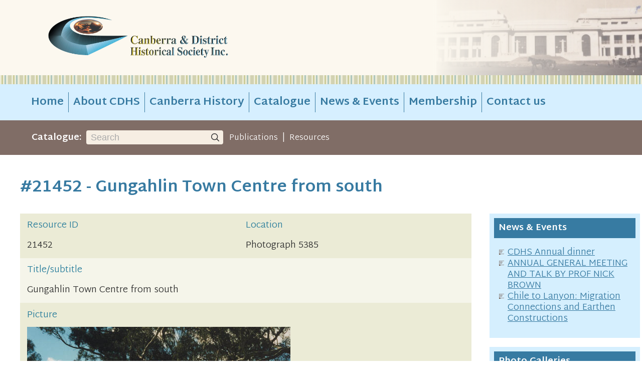

--- FILE ---
content_type: image/svg+xml
request_url: https://www.canberrahistory.org.au/images/icn-news-b.svg
body_size: 359
content:
<?xml version="1.0" encoding="utf-8"?>
<svg fill="#5e3e2e" version="1.1" xmlns="http://www.w3.org/2000/svg" xmlns:xlink="http://www.w3.org/1999/xlink"
	 x="0px" y="0px" viewBox="0 0 20 19" overflow="visible" xml:space="preserve">
<g>
	<path d="M18.5,1C18.8,1,19,1.2,19,1.5v13c0,0.3-0.2,0.5-0.5,0.5h-17C1.2,15,1,14.8,1,14.5v-13C1,1.2,1.2,1,1.5,1H18.5 M18.5,0h-17
		C0.7,0,0,0.7,0,1.5v16C0,18.3,0.7,19,1.5,19l6.8-3h10.2c0.8,0,1.5-0.7,1.5-1.5v-13C20,0.7,19.3,0,18.5,0L18.5,0z"/>
</g>
<g>
	<rect x="3" y="4" width="10" height="1"/>
</g>
<g>
	<rect x="3" y="7" width="10" height="1"/>
</g>
<g>
	<rect x="3" y="10" width="8" height="1"/>
</g>
</svg>
